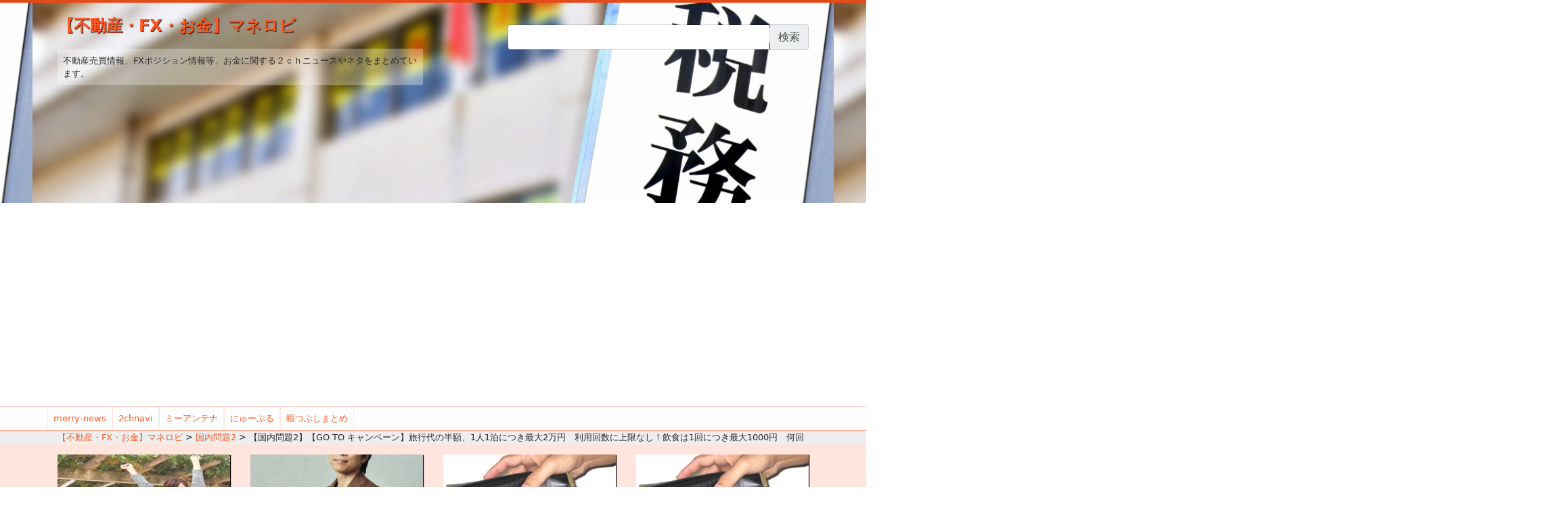

--- FILE ---
content_type: text/html; charset=utf-8
request_url: https://accounts.google.com/o/oauth2/postmessageRelay?parent=https%3A%2F%2Fmoney.omorovie.com&jsh=m%3B%2F_%2Fscs%2Fabc-static%2F_%2Fjs%2Fk%3Dgapi.lb.en.W5qDlPExdtA.O%2Fd%3D1%2Frs%3DAHpOoo8JInlRP_yLzwScb00AozrrUS6gJg%2Fm%3D__features__
body_size: 162
content:
<!DOCTYPE html><html><head><title></title><meta http-equiv="content-type" content="text/html; charset=utf-8"><meta http-equiv="X-UA-Compatible" content="IE=edge"><meta name="viewport" content="width=device-width, initial-scale=1, minimum-scale=1, maximum-scale=1, user-scalable=0"><script src='https://ssl.gstatic.com/accounts/o/2580342461-postmessagerelay.js' nonce="e4MRDWnIXlK73dP3ilKi8A"></script></head><body><script type="text/javascript" src="https://apis.google.com/js/rpc:shindig_random.js?onload=init" nonce="e4MRDWnIXlK73dP3ilKi8A"></script></body></html>

--- FILE ---
content_type: text/html; charset=utf-8
request_url: https://www.google.com/recaptcha/api2/aframe
body_size: 269
content:
<!DOCTYPE HTML><html><head><meta http-equiv="content-type" content="text/html; charset=UTF-8"></head><body><script nonce="iwPvcf9uEJNDuPSMtzUf0A">/** Anti-fraud and anti-abuse applications only. See google.com/recaptcha */ try{var clients={'sodar':'https://pagead2.googlesyndication.com/pagead/sodar?'};window.addEventListener("message",function(a){try{if(a.source===window.parent){var b=JSON.parse(a.data);var c=clients[b['id']];if(c){var d=document.createElement('img');d.src=c+b['params']+'&rc='+(localStorage.getItem("rc::a")?sessionStorage.getItem("rc::b"):"");window.document.body.appendChild(d);sessionStorage.setItem("rc::e",parseInt(sessionStorage.getItem("rc::e")||0)+1);localStorage.setItem("rc::h",'1763286374851');}}}catch(b){}});window.parent.postMessage("_grecaptcha_ready", "*");}catch(b){}</script></body></html>